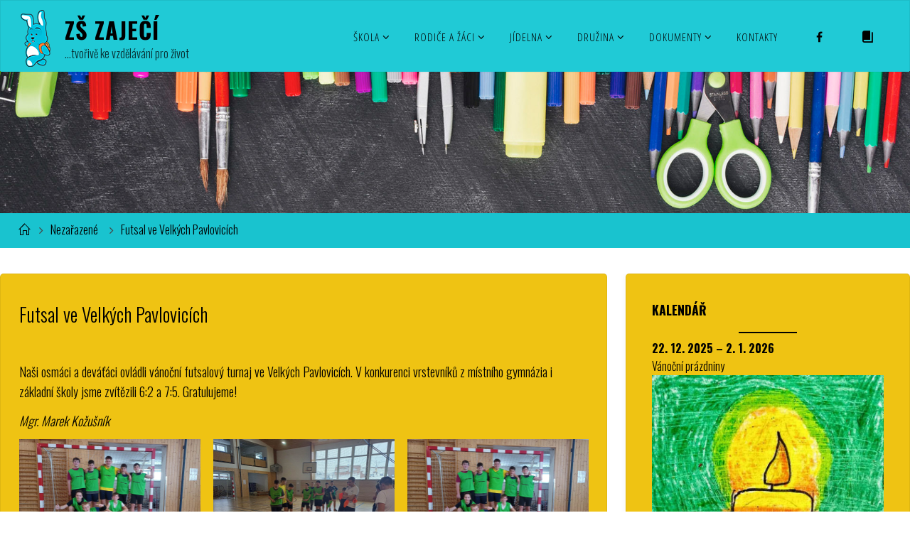

--- FILE ---
content_type: text/html; charset=UTF-8
request_url: https://www.zszajeci.cz/futsal-ve-velkych-pavlovicich/
body_size: 14618
content:
<!DOCTYPE html>
<html lang="cs">
<head>
<meta name="viewport" content="width=device-width, user-scalable=yes, initial-scale=1.0">
<meta http-equiv="X-UA-Compatible" content="IE=edge" /><meta charset="UTF-8">
<link rel="profile" href="http://gmpg.org/xfn/11">
<title>Futsal ve Velkých Pavlovicích &#8211; ZŠ Zaječí</title>
<meta name='robots' content='max-image-preview:large' />
	<style>img:is([sizes="auto" i], [sizes^="auto," i]) { contain-intrinsic-size: 3000px 1500px }</style>
	<link rel='dns-prefetch' href='//fonts.googleapis.com' />
<link rel='stylesheet' id='dashicons-css' href='https://www.zszajeci.cz/wp-includes/css/dashicons.min.css?ver=6.8.3' media='all' />
<link rel='stylesheet' id='menu-icons-extra-css' href='https://www.zszajeci.cz/wp-content/plugins/menu-icons/css/extra.min.css?ver=0.13.18' media='all' />
<link rel='stylesheet' id='wp-block-library-css' href='https://www.zszajeci.cz/wp-includes/css/dist/block-library/style.min.css?ver=6.8.3' media='all' />
<style id='classic-theme-styles-inline-css'>
/*! This file is auto-generated */
.wp-block-button__link{color:#fff;background-color:#32373c;border-radius:9999px;box-shadow:none;text-decoration:none;padding:calc(.667em + 2px) calc(1.333em + 2px);font-size:1.125em}.wp-block-file__button{background:#32373c;color:#fff;text-decoration:none}
</style>
<style id='global-styles-inline-css'>
:root{--wp--preset--aspect-ratio--square: 1;--wp--preset--aspect-ratio--4-3: 4/3;--wp--preset--aspect-ratio--3-4: 3/4;--wp--preset--aspect-ratio--3-2: 3/2;--wp--preset--aspect-ratio--2-3: 2/3;--wp--preset--aspect-ratio--16-9: 16/9;--wp--preset--aspect-ratio--9-16: 9/16;--wp--preset--color--black: #000000;--wp--preset--color--cyan-bluish-gray: #abb8c3;--wp--preset--color--white: #ffffff;--wp--preset--color--pale-pink: #f78da7;--wp--preset--color--vivid-red: #cf2e2e;--wp--preset--color--luminous-vivid-orange: #ff6900;--wp--preset--color--luminous-vivid-amber: #fcb900;--wp--preset--color--light-green-cyan: #7bdcb5;--wp--preset--color--vivid-green-cyan: #00d084;--wp--preset--color--pale-cyan-blue: #8ed1fc;--wp--preset--color--vivid-cyan-blue: #0693e3;--wp--preset--color--vivid-purple: #9b51e0;--wp--preset--color--accent-1: #000000;--wp--preset--color--accent-2: #000000;--wp--preset--color--headings: #000000;--wp--preset--color--sitetext: #000000;--wp--preset--color--sitebg: #efc313;--wp--preset--gradient--vivid-cyan-blue-to-vivid-purple: linear-gradient(135deg,rgba(6,147,227,1) 0%,rgb(155,81,224) 100%);--wp--preset--gradient--light-green-cyan-to-vivid-green-cyan: linear-gradient(135deg,rgb(122,220,180) 0%,rgb(0,208,130) 100%);--wp--preset--gradient--luminous-vivid-amber-to-luminous-vivid-orange: linear-gradient(135deg,rgba(252,185,0,1) 0%,rgba(255,105,0,1) 100%);--wp--preset--gradient--luminous-vivid-orange-to-vivid-red: linear-gradient(135deg,rgba(255,105,0,1) 0%,rgb(207,46,46) 100%);--wp--preset--gradient--very-light-gray-to-cyan-bluish-gray: linear-gradient(135deg,rgb(238,238,238) 0%,rgb(169,184,195) 100%);--wp--preset--gradient--cool-to-warm-spectrum: linear-gradient(135deg,rgb(74,234,220) 0%,rgb(151,120,209) 20%,rgb(207,42,186) 40%,rgb(238,44,130) 60%,rgb(251,105,98) 80%,rgb(254,248,76) 100%);--wp--preset--gradient--blush-light-purple: linear-gradient(135deg,rgb(255,206,236) 0%,rgb(152,150,240) 100%);--wp--preset--gradient--blush-bordeaux: linear-gradient(135deg,rgb(254,205,165) 0%,rgb(254,45,45) 50%,rgb(107,0,62) 100%);--wp--preset--gradient--luminous-dusk: linear-gradient(135deg,rgb(255,203,112) 0%,rgb(199,81,192) 50%,rgb(65,88,208) 100%);--wp--preset--gradient--pale-ocean: linear-gradient(135deg,rgb(255,245,203) 0%,rgb(182,227,212) 50%,rgb(51,167,181) 100%);--wp--preset--gradient--electric-grass: linear-gradient(135deg,rgb(202,248,128) 0%,rgb(113,206,126) 100%);--wp--preset--gradient--midnight: linear-gradient(135deg,rgb(2,3,129) 0%,rgb(40,116,252) 100%);--wp--preset--font-size--small: 11px;--wp--preset--font-size--medium: 20px;--wp--preset--font-size--large: 28px;--wp--preset--font-size--x-large: 42px;--wp--preset--font-size--normal: 18px;--wp--preset--font-size--larger: 46px;--wp--preset--spacing--20: 0.44rem;--wp--preset--spacing--30: 0.67rem;--wp--preset--spacing--40: 1rem;--wp--preset--spacing--50: 1.5rem;--wp--preset--spacing--60: 2.25rem;--wp--preset--spacing--70: 3.38rem;--wp--preset--spacing--80: 5.06rem;--wp--preset--shadow--natural: 6px 6px 9px rgba(0, 0, 0, 0.2);--wp--preset--shadow--deep: 12px 12px 50px rgba(0, 0, 0, 0.4);--wp--preset--shadow--sharp: 6px 6px 0px rgba(0, 0, 0, 0.2);--wp--preset--shadow--outlined: 6px 6px 0px -3px rgba(255, 255, 255, 1), 6px 6px rgba(0, 0, 0, 1);--wp--preset--shadow--crisp: 6px 6px 0px rgba(0, 0, 0, 1);}:where(.is-layout-flex){gap: 0.5em;}:where(.is-layout-grid){gap: 0.5em;}body .is-layout-flex{display: flex;}.is-layout-flex{flex-wrap: wrap;align-items: center;}.is-layout-flex > :is(*, div){margin: 0;}body .is-layout-grid{display: grid;}.is-layout-grid > :is(*, div){margin: 0;}:where(.wp-block-columns.is-layout-flex){gap: 2em;}:where(.wp-block-columns.is-layout-grid){gap: 2em;}:where(.wp-block-post-template.is-layout-flex){gap: 1.25em;}:where(.wp-block-post-template.is-layout-grid){gap: 1.25em;}.has-black-color{color: var(--wp--preset--color--black) !important;}.has-cyan-bluish-gray-color{color: var(--wp--preset--color--cyan-bluish-gray) !important;}.has-white-color{color: var(--wp--preset--color--white) !important;}.has-pale-pink-color{color: var(--wp--preset--color--pale-pink) !important;}.has-vivid-red-color{color: var(--wp--preset--color--vivid-red) !important;}.has-luminous-vivid-orange-color{color: var(--wp--preset--color--luminous-vivid-orange) !important;}.has-luminous-vivid-amber-color{color: var(--wp--preset--color--luminous-vivid-amber) !important;}.has-light-green-cyan-color{color: var(--wp--preset--color--light-green-cyan) !important;}.has-vivid-green-cyan-color{color: var(--wp--preset--color--vivid-green-cyan) !important;}.has-pale-cyan-blue-color{color: var(--wp--preset--color--pale-cyan-blue) !important;}.has-vivid-cyan-blue-color{color: var(--wp--preset--color--vivid-cyan-blue) !important;}.has-vivid-purple-color{color: var(--wp--preset--color--vivid-purple) !important;}.has-black-background-color{background-color: var(--wp--preset--color--black) !important;}.has-cyan-bluish-gray-background-color{background-color: var(--wp--preset--color--cyan-bluish-gray) !important;}.has-white-background-color{background-color: var(--wp--preset--color--white) !important;}.has-pale-pink-background-color{background-color: var(--wp--preset--color--pale-pink) !important;}.has-vivid-red-background-color{background-color: var(--wp--preset--color--vivid-red) !important;}.has-luminous-vivid-orange-background-color{background-color: var(--wp--preset--color--luminous-vivid-orange) !important;}.has-luminous-vivid-amber-background-color{background-color: var(--wp--preset--color--luminous-vivid-amber) !important;}.has-light-green-cyan-background-color{background-color: var(--wp--preset--color--light-green-cyan) !important;}.has-vivid-green-cyan-background-color{background-color: var(--wp--preset--color--vivid-green-cyan) !important;}.has-pale-cyan-blue-background-color{background-color: var(--wp--preset--color--pale-cyan-blue) !important;}.has-vivid-cyan-blue-background-color{background-color: var(--wp--preset--color--vivid-cyan-blue) !important;}.has-vivid-purple-background-color{background-color: var(--wp--preset--color--vivid-purple) !important;}.has-black-border-color{border-color: var(--wp--preset--color--black) !important;}.has-cyan-bluish-gray-border-color{border-color: var(--wp--preset--color--cyan-bluish-gray) !important;}.has-white-border-color{border-color: var(--wp--preset--color--white) !important;}.has-pale-pink-border-color{border-color: var(--wp--preset--color--pale-pink) !important;}.has-vivid-red-border-color{border-color: var(--wp--preset--color--vivid-red) !important;}.has-luminous-vivid-orange-border-color{border-color: var(--wp--preset--color--luminous-vivid-orange) !important;}.has-luminous-vivid-amber-border-color{border-color: var(--wp--preset--color--luminous-vivid-amber) !important;}.has-light-green-cyan-border-color{border-color: var(--wp--preset--color--light-green-cyan) !important;}.has-vivid-green-cyan-border-color{border-color: var(--wp--preset--color--vivid-green-cyan) !important;}.has-pale-cyan-blue-border-color{border-color: var(--wp--preset--color--pale-cyan-blue) !important;}.has-vivid-cyan-blue-border-color{border-color: var(--wp--preset--color--vivid-cyan-blue) !important;}.has-vivid-purple-border-color{border-color: var(--wp--preset--color--vivid-purple) !important;}.has-vivid-cyan-blue-to-vivid-purple-gradient-background{background: var(--wp--preset--gradient--vivid-cyan-blue-to-vivid-purple) !important;}.has-light-green-cyan-to-vivid-green-cyan-gradient-background{background: var(--wp--preset--gradient--light-green-cyan-to-vivid-green-cyan) !important;}.has-luminous-vivid-amber-to-luminous-vivid-orange-gradient-background{background: var(--wp--preset--gradient--luminous-vivid-amber-to-luminous-vivid-orange) !important;}.has-luminous-vivid-orange-to-vivid-red-gradient-background{background: var(--wp--preset--gradient--luminous-vivid-orange-to-vivid-red) !important;}.has-very-light-gray-to-cyan-bluish-gray-gradient-background{background: var(--wp--preset--gradient--very-light-gray-to-cyan-bluish-gray) !important;}.has-cool-to-warm-spectrum-gradient-background{background: var(--wp--preset--gradient--cool-to-warm-spectrum) !important;}.has-blush-light-purple-gradient-background{background: var(--wp--preset--gradient--blush-light-purple) !important;}.has-blush-bordeaux-gradient-background{background: var(--wp--preset--gradient--blush-bordeaux) !important;}.has-luminous-dusk-gradient-background{background: var(--wp--preset--gradient--luminous-dusk) !important;}.has-pale-ocean-gradient-background{background: var(--wp--preset--gradient--pale-ocean) !important;}.has-electric-grass-gradient-background{background: var(--wp--preset--gradient--electric-grass) !important;}.has-midnight-gradient-background{background: var(--wp--preset--gradient--midnight) !important;}.has-small-font-size{font-size: var(--wp--preset--font-size--small) !important;}.has-medium-font-size{font-size: var(--wp--preset--font-size--medium) !important;}.has-large-font-size{font-size: var(--wp--preset--font-size--large) !important;}.has-x-large-font-size{font-size: var(--wp--preset--font-size--x-large) !important;}
:where(.wp-block-post-template.is-layout-flex){gap: 1.25em;}:where(.wp-block-post-template.is-layout-grid){gap: 1.25em;}
:where(.wp-block-columns.is-layout-flex){gap: 2em;}:where(.wp-block-columns.is-layout-grid){gap: 2em;}
:root :where(.wp-block-pullquote){font-size: 1.5em;line-height: 1.6;}
</style>
<link rel='stylesheet' id='fluida-themefonts-css' href='https://www.zszajeci.cz/wp-content/themes/fluida/resources/fonts/fontfaces.css?ver=1.8.8.1' media='all' />
<link rel='stylesheet' id='fluida-googlefonts-css' href='//fonts.googleapis.com/css?family=Oswald%3A%7COpen+Sans+Condensed%3A300%7COswald%3A100%2C200%2C300%2C400%2C500%2C600%2C700%2C800%2C900%7COswald%3A700%7COswald%3A800%7COswald%3A300%7COswald%3A500&#038;ver=1.8.8.1' media='all' />
<link rel='stylesheet' id='fluida-main-css' href='https://www.zszajeci.cz/wp-content/themes/fluida/style.css?ver=1.8.8.1' media='all' />
<style id='fluida-main-inline-css'>
 #site-header-main-inside, #container, #colophon-inside, #footer-inside, #breadcrumbs-container-inside, #wp-custom-header { margin: 0 auto; max-width: 1600px; } #site-header-main { left: 0; right: 0; } #primary { width: 200px; } #secondary { width: 400px; } #container.one-column { } #container.two-columns-right #secondary { float: right; } #container.two-columns-right .main, .two-columns-right #breadcrumbs { width: calc( 98% - 400px ); float: left; } #container.two-columns-left #primary { float: left; } #container.two-columns-left .main, .two-columns-left #breadcrumbs { width: calc( 98% - 200px ); float: right; } #container.three-columns-right #primary, #container.three-columns-left #primary, #container.three-columns-sided #primary { float: left; } #container.three-columns-right #secondary, #container.three-columns-left #secondary, #container.three-columns-sided #secondary { float: left; } #container.three-columns-right #primary, #container.three-columns-left #secondary { margin-left: 2%; margin-right: 2%; } #container.three-columns-right .main, .three-columns-right #breadcrumbs { width: calc( 96% - 600px ); float: left; } #container.three-columns-left .main, .three-columns-left #breadcrumbs { width: calc( 96% - 600px ); float: right; } #container.three-columns-sided #secondary { float: right; } #container.three-columns-sided .main, .three-columns-sided #breadcrumbs { width: calc( 96% - 600px ); float: right; margin: 0 calc( 2% + 400px ) 0 -1920px; } html { font-family: Oswald; font-size: 18px; font-weight: 300; line-height: 1.6; } #site-title { font-family: Oswald; font-size: 180%; font-weight: 700; } #access ul li a { font-family: Open Sans Condensed; font-size: 85%; font-weight: 300; } #access i.search-icon { ; } .widget-title { font-family: Oswald; font-size: 110%; font-weight: 800; } .widget-container { font-family: Oswald; font-size: 90%; font-weight: 300; } .entry-title, #reply-title, .woocommerce .main .page-title, .woocommerce .main .entry-title { font-family: Oswald; font-size: 150%; font-weight: 300; } .content-masonry .entry-title { font-size: 112.5%; } h1 { font-size: 2.33em; } h2 { font-size: 2.06em; } h3 { font-size: 1.79em; } h4 { font-size: 1.52em; } h5 { font-size: 1.25em; } h6 { font-size: 0.98em; } h1, h2, h3, h4, h5, h6 { font-family: Oswald; font-weight: 500; } .lp-staticslider .staticslider-caption-title, .seriousslider.seriousslider-theme .seriousslider-caption-title { font-family: Oswald; } body { color: #000000; background-color: #ffffff; } #site-header-main, #site-header-main-inside, #access ul li a, #access ul ul, #access::after { background-color: #20cad6; } #access .menu-main-search .searchform { border-color: #000000; background-color: #000000; } .menu-search-animated .searchform input[type="search"], .menu-search-animated .searchform input[type="search"]:focus { color: #20cad6; } #header a { color: #000000; } #access > div > ul > li, #access > div > ul > li > a { color: #000000; } #access ul.sub-menu li a, #access ul.children li a { color: #383838; } #access ul.sub-menu li:hover > a, #access ul.children li:hover > a { background-color: rgba(56,56,56,0.1); } #access > div > ul > li:hover > a { color: #20cad6; } #access ul > li.current_page_item > a, #access ul > li.current-menu-item > a, #access ul > li.current_page_ancestor > a, #access ul > li.current-menu-ancestor > a, #access .sub-menu, #access .children { border-top-color: #000000; } #access ul ul ul { border-left-color: rgba(56,56,56,0.5); } #access > div > ul > li:hover > a { background-color: #000000; } #access ul.children > li.current_page_item > a, #access ul.sub-menu > li.current-menu-item > a, #access ul.children > li.current_page_ancestor > a, #access ul.sub-menu > li.current-menu-ancestor > a { border-color: #383838; } .searchform .searchsubmit, .searchform:hover input[type="search"], .searchform input[type="search"]:focus { color: #efc313; background-color: transparent; } .searchform::after, .searchform input[type="search"]:focus, .searchform .searchsubmit:hover { background-color: #000000; } article.hentry, #primary, .searchform, .main > div:not(#content-masonry), .main > header, .main > nav#nav-below, .pagination span, .pagination a, #nav-old-below .nav-previous, #nav-old-below .nav-next { background-color: #efc313; } #breadcrumbs-container { background-color: #19c3cf;} #secondary { background-color: #efc313; } #colophon, #footer { background-color: #2ba310; color: #000000; } span.entry-format { color: #000000; } .format-aside { border-top-color: #ffffff; } article.hentry .post-thumbnail-container { background-color: rgba(0,0,0,0.15); } .entry-content blockquote::before, .entry-content blockquote::after { color: rgba(0,0,0,0.1); } .entry-content h1, .entry-content h2, .entry-content h3, .entry-content h4, .lp-text-content h1, .lp-text-content h2, .lp-text-content h3, .lp-text-content h4 { color: #000000; } a { color: #000000; } a:hover, .entry-meta span a:hover, .comments-link a:hover { color: #000000; } #footer a, .page-title strong { color: #000000; } #footer a:hover, #site-title a:hover span { color: #000000; } #access > div > ul > li.menu-search-animated:hover i { color: #20cad6; } .continue-reading-link { color: #efc313; background-color: #000000} .continue-reading-link:before { background-color: #000000} .continue-reading-link:hover { color: #efc313; } header.pad-container { border-top-color: #000000; } article.sticky:after { background-color: rgba(0,0,0,1); } .socials a:before { color: #000000; } .socials a:hover:before { color: #000000; } .fluida-normalizedtags #content .tagcloud a { color: #efc313; background-color: #000000; } .fluida-normalizedtags #content .tagcloud a:hover { background-color: #000000; } #toTop .icon-back2top:before { color: #000000; } #toTop:hover .icon-back2top:before { color: #000000; } .entry-meta .icon-metas:before { color: #000000; } .page-link a:hover { border-top-color: #000000; } #site-title span a span:nth-child(0) { background-color: #000000; color: #20cad6; width: 1.4em; margin-right: .1em; text-align: center; line-height: 1.4; font-weight: 300; } #site-title span a:hover span:nth-child(0) { background-color: #000000; } .fluida-caption-one .main .wp-caption .wp-caption-text { border-bottom-color: #deb202; } .fluida-caption-two .main .wp-caption .wp-caption-text { background-color: #e5b909; } .fluida-image-one .entry-content img[class*="align"], .fluida-image-one .entry-summary img[class*="align"], .fluida-image-two .entry-content img[class*='align'], .fluida-image-two .entry-summary img[class*='align'] { border-color: #deb202; } .fluida-image-five .entry-content img[class*='align'], .fluida-image-five .entry-summary img[class*='align'] { border-color: #000000; } /* diffs */ span.edit-link a.post-edit-link, span.edit-link a.post-edit-link:hover, span.edit-link .icon-edit:before { color: #454545; } .searchform { border-color: #dbaf00; } .entry-meta span, .entry-utility span, .entry-meta time, .comment-meta a, #breadcrumbs-nav .icon-angle-right::before, .footermenu ul li span.sep { color: #454545; } #footer { border-top-color: #178f00; } #colophon .widget-container:after { background-color: #178f00; } #commentform { max-width:650px;} code, .reply a:after, #nav-below .nav-previous a:before, #nav-below .nav-next a:before, .reply a:after { background-color: #deb202; } pre, .entry-meta .author, nav.sidebarmenu, .page-link > span, article .author-info, .comment-author, .commentlist .comment-body, .commentlist .pingback, nav.sidebarmenu li a { border-color: #deb202; } select, input[type], textarea { color: #000000; } button, input[type="button"], input[type="submit"], input[type="reset"] { background-color: #000000; color: #efc313; } button:hover, input[type="button"]:hover, input[type="submit"]:hover, input[type="reset"]:hover { background-color: #000000; } select, input[type], textarea { border-color: #d9ad00; } input[type]:hover, textarea:hover, select:hover, input[type]:focus, textarea:focus, select:focus { border-color: #bd9100; } hr { background-color: #d9ad00; } #toTop { background-color: rgba(234,190,14,0.8) } /* gutenberg */ .wp-block-image.alignwide { margin-left: -4%; margin-right: -4%; } .wp-block-image.alignwide img { width: 109%; max-width: 109%; } .has-accent-1-color, .has-accent-1-color:hover { color: #000000; } .has-accent-2-color, .has-accent-2-color:hover { color: #000000; } .has-headings-color, .has-headings-color:hover { color: #000000; } .has-sitetext-color, .has-sitetext-color:hover { color: #000000; } .has-sitebg-color, .has-sitebg-color:hover { color: #efc313; } .has-accent-1-background-color { background-color: #000000; } .has-accent-2-background-color { background-color: #000000; } .has-headings-background-color { background-color: #000000; } .has-sitetext-background-color { background-color: #000000; } .has-sitebg-background-color { background-color: #efc313; } .has-small-font-size { font-size: 11px; } .has-regular-font-size { font-size: 18px; } .has-large-font-size { font-size: 28px; } .has-larger-font-size { font-size: 46px; } .has-huge-font-size { font-size: 46px; } /* woocommerce */ .woocommerce-page #respond input#submit.alt, .woocommerce a.button.alt, .woocommerce-page button.button.alt, .woocommerce input.button.alt, .woocommerce #respond input#submit, .woocommerce a.button, .woocommerce button.button, .woocommerce input.button { background-color: #000000; color: #efc313; line-height: 1.6; } .woocommerce #respond input#submit:hover, .woocommerce a.button:hover, .woocommerce button.button:hover, .woocommerce input.button:hover { background-color: #000000; color: #efc313;} .woocommerce-page #respond input#submit.alt, .woocommerce a.button.alt, .woocommerce-page button.button.alt, .woocommerce input.button.alt { background-color: #000000; color: #efc313; line-height: 1.6; } .woocommerce-page #respond input#submit.alt:hover, .woocommerce a.button.alt:hover, .woocommerce-page button.button.alt:hover, .woocommerce input.button.alt:hover { background-color: #000000; color: #efc313;} .woocommerce div.product .woocommerce-tabs ul.tabs li.active { border-bottom-color: #efc313; } .woocommerce #respond input#submit.alt.disabled, .woocommerce #respond input#submit.alt.disabled:hover, .woocommerce #respond input#submit.alt:disabled, .woocommerce #respond input#submit.alt:disabled:hover, .woocommerce #respond input#submit.alt[disabled]:disabled, .woocommerce #respond input#submit.alt[disabled]:disabled:hover, .woocommerce a.button.alt.disabled, .woocommerce a.button.alt.disabled:hover, .woocommerce a.button.alt:disabled, .woocommerce a.button.alt:disabled:hover, .woocommerce a.button.alt[disabled]:disabled, .woocommerce a.button.alt[disabled]:disabled:hover, .woocommerce button.button.alt.disabled, .woocommerce button.button.alt.disabled:hover, .woocommerce button.button.alt:disabled, .woocommerce button.button.alt:disabled:hover, .woocommerce button.button.alt[disabled]:disabled, .woocommerce button.button.alt[disabled]:disabled:hover, .woocommerce input.button.alt.disabled, .woocommerce input.button.alt.disabled:hover, .woocommerce input.button.alt:disabled, .woocommerce input.button.alt:disabled:hover, .woocommerce input.button.alt[disabled]:disabled, .woocommerce input.button.alt[disabled]:disabled:hover { background-color: #000000; } .woocommerce ul.products li.product .price, .woocommerce div.product p.price, .woocommerce div.product span.price { color: #000000 } #add_payment_method #payment, .woocommerce-cart #payment, .woocommerce-checkout #payment { background: #e5b909; } /* mobile menu */ nav#mobile-menu { background-color: #20cad6; color: #000000;} #mobile-menu .menu-main-search input[type="search"] { color: #000000; } .main .entry-content, .main .entry-summary { text-align: left; } .main p, .main ul, .main ol, .main dd, .main pre, .main hr { margin-bottom: 0.7em; } .main .entry-content p { text-indent: 0em; } .main a.post-featured-image { background-position: center center; } #content { margin-top: 20px; } #content { padding-left: 0px; padding-right: 0px; } #header-widget-area { width: 25%; left: 10px; } .fluida-stripped-table .main thead th, .fluida-bordered-table .main thead th, .fluida-stripped-table .main td, .fluida-stripped-table .main th, .fluida-bordered-table .main th, .fluida-bordered-table .main td { border-color: #d9ad00; } .fluida-clean-table .main th, .fluida-stripped-table .main tr:nth-child(even) td, .fluida-stripped-table .main tr:nth-child(even) th { background-color: #e6ba0a; } .fluida-cropped-featured .main .post-thumbnail-container { height: 250px; } .fluida-responsive-featured .main .post-thumbnail-container { max-height: 250px; height: auto; } article.hentry .article-inner, #breadcrumbs-nav, body.woocommerce.woocommerce-page #breadcrumbs-nav, #content-masonry article.hentry .article-inner, .pad-container { padding-left: 3%; padding-right: 3%; } .fluida-magazine-two.archive #breadcrumbs-nav, .fluida-magazine-two.archive .pad-container, .fluida-magazine-two.search #breadcrumbs-nav, .fluida-magazine-two.search .pad-container, .fluida-magazine-two.page-template-template-page-with-intro #breadcrumbs-nav, .fluida-magazine-two.page-template-template-page-with-intro .pad-container { padding-left: 1.5%; padding-right: 1.5%; } .fluida-magazine-three.archive #breadcrumbs-nav, .fluida-magazine-three.archive .pad-container, .fluida-magazine-three.search #breadcrumbs-nav, .fluida-magazine-three.search .pad-container, .fluida-magazine-three.page-template-template-page-with-intro #breadcrumbs-nav, .fluida-magazine-three.page-template-template-page-with-intro .pad-container { padding-left: 1%; padding-right: 1%; } #site-header-main { height:100px; } #sheader, .identity, #nav-toggle { height:100px; line-height:100px; } #access div > ul > li > a { line-height:98px; } #access .menu-main-search > a, #branding { height:100px; } .fluida-responsive-headerimage #masthead #header-image-main-inside { max-height: 200px; } .fluida-cropped-headerimage #masthead div.header-image { height: 200px; } #site-description { display: block; } #masthead #site-header-main { position: fixed; top: 0; box-shadow: 0 0 3px rgba(0,0,0,0.2); } #header-image-main { margin-top: 100px; } .fluida-landing-page .lp-blocks-inside, .fluida-landing-page .lp-boxes-inside, .fluida-landing-page .lp-text-inside, .fluida-landing-page .lp-posts-inside, .fluida-landing-page .lp-section-header { max-width: 1400px; } .seriousslider-theme .seriousslider-caption-buttons a:nth-child(2n+1), a.staticslider-button:nth-child(2n+1) { color: #000000; border-color: #efc313; background-color: #efc313; } .seriousslider-theme .seriousslider-caption-buttons a:nth-child(2n+1):hover, a.staticslider-button:nth-child(2n+1):hover { color: #efc313; } .seriousslider-theme .seriousslider-caption-buttons a:nth-child(2n), a.staticslider-button:nth-child(2n) { border-color: #efc313; color: #efc313; } .seriousslider-theme .seriousslider-caption-buttons a:nth-child(2n):hover, .staticslider-button:nth-child(2n):hover { color: #000000; background-color: #efc313; } .lp-blocks { ; } .lp-block > i::before { color: #000000; } .lp-block:hover i::before { color: #000000; } .lp-block i:after { background-color: #000000; } .lp-block:hover i:after { background-color: #000000; } .lp-block-text, .lp-boxes-static .lp-box-text, .lp-section-desc { color: #3c3c3c; } .lp-text { background-color: #ffffff; } .lp-boxes-1 .lp-box .lp-box-image { height: 250px; } .lp-boxes-1.lp-boxes-animated .lp-box:hover .lp-box-text { max-height: 150px; } .lp-boxes-2 .lp-box .lp-box-image { height: 400px; } .lp-boxes-2.lp-boxes-animated .lp-box:hover .lp-box-text { max-height: 300px; } .lp-box-readmore { color: #000000; } .lp-boxes { ; } .lp-boxes .lp-box-overlay { background-color: rgba(0,0,0, 0.9); } .lpbox-rnd1 { background-color: #b88c00; } .lpbox-rnd2 { background-color: #b38700; } .lpbox-rnd3 { background-color: #ae8200; } .lpbox-rnd4 { background-color: #a97d00; } .lpbox-rnd5 { background-color: #a47800; } .lpbox-rnd6 { background-color: #9f7300; } .lpbox-rnd7 { background-color: #9a6e00; } .lpbox-rnd8 { background-color: #956900; } 
</style>
<link rel='stylesheet' id='slb_core-css' href='https://www.zszajeci.cz/wp-content/plugins/simple-lightbox/client/css/app.css?ver=2.9.4' media='all' />
<!--[if lt IE 9]>
<script src="https://www.zszajeci.cz/wp-content/themes/fluida/resources/js/html5shiv.min.js?ver=1.8.8.1" id="fluida-html5shiv-js"></script>
<![endif]-->
<link rel="https://api.w.org/" href="https://www.zszajeci.cz/wp-json/" /><link rel="alternate" title="JSON" type="application/json" href="https://www.zszajeci.cz/wp-json/wp/v2/posts/5552" /><meta name="generator" content="WordPress 6.8.3" />
<link rel="canonical" href="https://www.zszajeci.cz/futsal-ve-velkych-pavlovicich/" />
<link rel='shortlink' href='https://www.zszajeci.cz/?p=5552' />
<link rel="alternate" title="oEmbed (JSON)" type="application/json+oembed" href="https://www.zszajeci.cz/wp-json/oembed/1.0/embed?url=https%3A%2F%2Fwww.zszajeci.cz%2Ffutsal-ve-velkych-pavlovicich%2F" />
<link rel="alternate" title="oEmbed (XML)" type="text/xml+oembed" href="https://www.zszajeci.cz/wp-json/oembed/1.0/embed?url=https%3A%2F%2Fwww.zszajeci.cz%2Ffutsal-ve-velkych-pavlovicich%2F&#038;format=xml" />
<link rel="icon" href="https://www.zszajeci.cz/wp-content/uploads/2019/08/cropped-android-chrome-512x512-150x150.png" sizes="32x32" />
<link rel="icon" href="https://www.zszajeci.cz/wp-content/uploads/2019/08/cropped-android-chrome-512x512-250x250.png" sizes="192x192" />
<link rel="apple-touch-icon" href="https://www.zszajeci.cz/wp-content/uploads/2019/08/cropped-android-chrome-512x512-250x250.png" />
<meta name="msapplication-TileImage" content="https://www.zszajeci.cz/wp-content/uploads/2019/08/cropped-android-chrome-512x512-300x300.png" />
		<style id="wp-custom-css">
			p a{text-decoration:underline !important;}
p a:hover{text-decoration:none !important;
color:gray!important;}

#wp-calendar #today {font-weight: bold;}
.wp-block-video video {
    max-height: 600px;
}		</style>
		</head>

<body class="wp-singular post-template-default single single-post postid-5552 single-format-standard wp-custom-logo wp-embed-responsive wp-theme-fluida fluida-image-two fluida-caption-two fluida-totop-fixed fluida-bordered-table fluida-fixed-menu fluida-cropped-headerimage fluida-responsive-featured fluida-magazine-two fluida-magazine-layout fluida-comhide-in-posts fluida-comhide-in-pages fluida-comment-placeholder fluida-hide-page-title fluida-elementborder fluida-elementshadow fluida-elementradius fluida-normalizedtags fluida-article-animation-slide fluida-menu-animation" itemscope itemtype="http://schema.org/WebPage">
			<a class="skip-link screen-reader-text" href="#main" title="Skip to content"> Skip to content </a>
			<div id="site-wrapper">

	<header id="masthead" class="cryout"  itemscope itemtype="http://schema.org/WPHeader">

		<div id="site-header-main">
			<div id="site-header-main-inside">

								<nav id="mobile-menu">
					<div><ul id="mobile-nav" class=""><li id="menu-item-189" class="menu-item menu-item-type-post_type menu-item-object-page menu-item-has-children menu-item-189"><a href="https://www.zszajeci.cz/nase-skola/"><span>Škola</span></a>
<ul class="sub-menu">
	<li id="menu-item-194" class="menu-item menu-item-type-post_type menu-item-object-page menu-item-194"><a href="https://www.zszajeci.cz/nase-skola/"><span>Naše škola</span></a></li>
	<li id="menu-item-193" class="menu-item menu-item-type-post_type menu-item-object-page menu-item-193"><a href="https://www.zszajeci.cz/zamestnanci/"><span>Zaměstnanci</span></a></li>
	<li id="menu-item-195" class="menu-item menu-item-type-post_type menu-item-object-page menu-item-195"><a href="https://www.zszajeci.cz/kontakty/"><span>Kontakty</span></a></li>
	<li id="menu-item-192" class="menu-item menu-item-type-post_type menu-item-object-page menu-item-has-children menu-item-192"><a href="https://www.zszajeci.cz/skolni-poradenske-pracoviste/"><span>Školní poradenské pracoviště</span></a>
	<ul class="sub-menu">
		<li id="menu-item-1925" class="menu-item menu-item-type-post_type menu-item-object-page menu-item-1925"><a href="https://www.zszajeci.cz/prijimaci-rizeni/"><span>Přijímací řízení</span></a></li>
	</ul>
</li>
	<li id="menu-item-191" class="menu-item menu-item-type-post_type menu-item-object-page menu-item-191"><a href="https://www.zszajeci.cz/skolska-rada/"><span>Školská rada</span></a></li>
	<li id="menu-item-3150" class="menu-item menu-item-type-post_type menu-item-object-page menu-item-3150"><a href="https://www.zszajeci.cz/skolni-casopis/"><span>Školní časopis</span></a></li>
	<li id="menu-item-190" class="menu-item menu-item-type-post_type menu-item-object-page menu-item-190"><a href="https://www.zszajeci.cz/projekty/"><span>Projekty</span></a></li>
	<li id="menu-item-14184" class="menu-item menu-item-type-post_type menu-item-object-page menu-item-has-children menu-item-14184"><a href="https://www.zszajeci.cz/volna-pracovni-mista/"><span>Inzeráty</span></a>
	<ul class="sub-menu">
		<li id="menu-item-14183" class="menu-item menu-item-type-post_type menu-item-object-page menu-item-14183"><a href="https://www.zszajeci.cz/volna-pracovni-mista/"><span>Volná pracovní místa</span></a></li>
	</ul>
</li>
</ul>
</li>
<li id="menu-item-211" class="menu-item menu-item-type-post_type menu-item-object-page menu-item-has-children menu-item-211"><a href="https://www.zszajeci.cz/organizace-skolniho-roku/"><span>Rodiče a žáci</span></a>
<ul class="sub-menu">
	<li id="menu-item-212" class="menu-item menu-item-type-post_type menu-item-object-page menu-item-212"><a href="https://www.zszajeci.cz/organizace-skolniho-roku/"><span>Organizace školního roku</span></a></li>
	<li id="menu-item-213" class="menu-item menu-item-type-custom menu-item-object-custom menu-item-213"><a target="_blank" href="https://zszajeci.edupage.org"><span>El. žákovská knížka</span></a></li>
	<li id="menu-item-210" class="menu-item menu-item-type-post_type menu-item-object-page menu-item-210"><a href="https://www.zszajeci.cz/vyucovani/"><span>Vyučování</span></a></li>
	<li id="menu-item-209" class="menu-item menu-item-type-post_type menu-item-object-page menu-item-209"><a href="https://www.zszajeci.cz/zajmove-krouzky/"><span>Zájmové kroužky 2025/2026</span></a></li>
	<li id="menu-item-208" class="menu-item menu-item-type-post_type menu-item-object-page menu-item-208"><a href="https://www.zszajeci.cz/zapis-do-1-tridy/"><span>Zápis do 1. třídy</span></a></li>
</ul>
</li>
<li id="menu-item-231" class="menu-item menu-item-type-post_type menu-item-object-page menu-item-has-children menu-item-231"><a href="https://www.zszajeci.cz/jidelna/"><span>Jídelna</span></a>
<ul class="sub-menu">
	<li id="menu-item-232" class="menu-item menu-item-type-custom menu-item-object-custom menu-item-232"><a target="_blank" href="https://www.misocz.cz/jidelna/zszajeci/"><span>Jídelníček</span></a></li>
	<li id="menu-item-230" class="menu-item menu-item-type-post_type menu-item-object-page menu-item-230"><a href="https://www.zszajeci.cz/provozni-rad/"><span>Vnitřní řád školní jídelny</span></a></li>
	<li id="menu-item-228" class="menu-item menu-item-type-post_type menu-item-object-page menu-item-228"><a href="https://www.zszajeci.cz/platba-za-obed/"><span>Platba za oběd</span></a></li>
	<li id="menu-item-229" class="menu-item menu-item-type-post_type menu-item-object-page menu-item-229"><a href="https://www.zszajeci.cz/prodej-domacich-kynutych-knedliku/"><span>Prodej domácích kynutých knedlíků</span></a></li>
	<li id="menu-item-242" class="menu-item menu-item-type-post_type menu-item-object-page menu-item-242"><a href="https://www.zszajeci.cz/seznam-alergenu/"><span>Seznam alergenů</span></a></li>
</ul>
</li>
<li id="menu-item-239" class="menu-item menu-item-type-post_type menu-item-object-page menu-item-has-children menu-item-239"><a href="https://www.zszajeci.cz/druzina/"><span>Družina</span></a>
<ul class="sub-menu">
	<li id="menu-item-245" class="menu-item menu-item-type-post_type menu-item-object-page menu-item-245"><a href="https://www.zszajeci.cz/dokumenty-sd/"><span>Dokumenty</span></a></li>
</ul>
</li>
<li id="menu-item-249" class="menu-item menu-item-type-post_type menu-item-object-page menu-item-has-children menu-item-249"><a href="https://www.zszajeci.cz/dokumenty/"><span>Dokumenty</span></a>
<ul class="sub-menu">
	<li id="menu-item-255" class="menu-item menu-item-type-post_type menu-item-object-page menu-item-255"><a href="https://www.zszajeci.cz/svp/"><span>ŠVP</span></a></li>
	<li id="menu-item-261" class="menu-item menu-item-type-post_type menu-item-object-page menu-item-261"><a href="https://www.zszajeci.cz/gdpr/"><span>GDPR</span></a></li>
	<li id="menu-item-268" class="menu-item menu-item-type-post_type menu-item-object-page menu-item-268"><a href="https://www.zszajeci.cz/rozpocet-2019-a-sdv/"><span>Úřední deska</span></a></li>
	<li id="menu-item-262" class="menu-item menu-item-type-post_type menu-item-object-page menu-item-262"><a href="https://www.zszajeci.cz/dokumenty/"><span>Ke stažení</span></a></li>
</ul>
</li>
<li id="menu-item-74" class="menu-item menu-item-type-post_type menu-item-object-page menu-item-74"><a href="https://www.zszajeci.cz/kontakty/"><span>Kontakty</span></a></li>
<li id="menu-item-174" class="menu-item menu-item-type-custom menu-item-object-custom menu-item-174"><a target="_blank" href="http://www.facebook.com/ZSZajeci"><span><i class="_mi dashicons dashicons-facebook-alt" aria-hidden="true"></i><span class="visuallyhidden">Facebook</span></span></a></li>
<li id="menu-item-175" class="menu-item menu-item-type-custom menu-item-object-custom menu-item-175"><a target="_blank" href="https://zszajeci.edupage.org"><span><i class="_mi dashicons dashicons-book" aria-hidden="true"></i><span class="visuallyhidden">El. žákovská knížka</span></span></a></li>
</ul></div>					<button id="nav-cancel"><i class="blicon-cross3"></i></button>
				</nav> <!-- #mobile-menu -->
				
				<div id="branding">
					<div class="identity"><a href="https://www.zszajeci.cz/" id="logo" class="custom-logo-link" title="ZŠ Zaječí" rel="home"><img   src="https://www.zszajeci.cz/wp-content/uploads/2019/08/logo.png" class="custom-logo" alt="ZŠ Zaječí" decoding="async" /></a></div><div id="site-text"><div itemprop="headline" id="site-title"><span> <a href="https://www.zszajeci.cz/" title="...tvořivě ke vzdělávání pro život" rel="home">ZŠ Zaječí</a> </span></div><span id="site-description"  itemprop="description" >...tvořivě ke vzdělávání pro život</span></div>				</div><!-- #branding -->

				
								<a id="nav-toggle" href="#"><span>&nbsp;</span></a>
				<nav id="access" role="navigation"  aria-label="Primary Menu"  itemscope itemtype="http://schema.org/SiteNavigationElement">
						<div><ul id="prime_nav" class=""><li class="menu-item menu-item-type-post_type menu-item-object-page menu-item-has-children menu-item-189"><a href="https://www.zszajeci.cz/nase-skola/"><span>Škola</span></a>
<ul class="sub-menu">
	<li class="menu-item menu-item-type-post_type menu-item-object-page menu-item-194"><a href="https://www.zszajeci.cz/nase-skola/"><span>Naše škola</span></a></li>
	<li class="menu-item menu-item-type-post_type menu-item-object-page menu-item-193"><a href="https://www.zszajeci.cz/zamestnanci/"><span>Zaměstnanci</span></a></li>
	<li class="menu-item menu-item-type-post_type menu-item-object-page menu-item-195"><a href="https://www.zszajeci.cz/kontakty/"><span>Kontakty</span></a></li>
	<li class="menu-item menu-item-type-post_type menu-item-object-page menu-item-has-children menu-item-192"><a href="https://www.zszajeci.cz/skolni-poradenske-pracoviste/"><span>Školní poradenské pracoviště</span></a>
	<ul class="sub-menu">
		<li class="menu-item menu-item-type-post_type menu-item-object-page menu-item-1925"><a href="https://www.zszajeci.cz/prijimaci-rizeni/"><span>Přijímací řízení</span></a></li>
	</ul>
</li>
	<li class="menu-item menu-item-type-post_type menu-item-object-page menu-item-191"><a href="https://www.zszajeci.cz/skolska-rada/"><span>Školská rada</span></a></li>
	<li class="menu-item menu-item-type-post_type menu-item-object-page menu-item-3150"><a href="https://www.zszajeci.cz/skolni-casopis/"><span>Školní časopis</span></a></li>
	<li class="menu-item menu-item-type-post_type menu-item-object-page menu-item-190"><a href="https://www.zszajeci.cz/projekty/"><span>Projekty</span></a></li>
	<li class="menu-item menu-item-type-post_type menu-item-object-page menu-item-has-children menu-item-14184"><a href="https://www.zszajeci.cz/volna-pracovni-mista/"><span>Inzeráty</span></a>
	<ul class="sub-menu">
		<li class="menu-item menu-item-type-post_type menu-item-object-page menu-item-14183"><a href="https://www.zszajeci.cz/volna-pracovni-mista/"><span>Volná pracovní místa</span></a></li>
	</ul>
</li>
</ul>
</li>
<li class="menu-item menu-item-type-post_type menu-item-object-page menu-item-has-children menu-item-211"><a href="https://www.zszajeci.cz/organizace-skolniho-roku/"><span>Rodiče a žáci</span></a>
<ul class="sub-menu">
	<li class="menu-item menu-item-type-post_type menu-item-object-page menu-item-212"><a href="https://www.zszajeci.cz/organizace-skolniho-roku/"><span>Organizace školního roku</span></a></li>
	<li class="menu-item menu-item-type-custom menu-item-object-custom menu-item-213"><a target="_blank" href="https://zszajeci.edupage.org"><span>El. žákovská knížka</span></a></li>
	<li class="menu-item menu-item-type-post_type menu-item-object-page menu-item-210"><a href="https://www.zszajeci.cz/vyucovani/"><span>Vyučování</span></a></li>
	<li class="menu-item menu-item-type-post_type menu-item-object-page menu-item-209"><a href="https://www.zszajeci.cz/zajmove-krouzky/"><span>Zájmové kroužky 2025/2026</span></a></li>
	<li class="menu-item menu-item-type-post_type menu-item-object-page menu-item-208"><a href="https://www.zszajeci.cz/zapis-do-1-tridy/"><span>Zápis do 1. třídy</span></a></li>
</ul>
</li>
<li class="menu-item menu-item-type-post_type menu-item-object-page menu-item-has-children menu-item-231"><a href="https://www.zszajeci.cz/jidelna/"><span>Jídelna</span></a>
<ul class="sub-menu">
	<li class="menu-item menu-item-type-custom menu-item-object-custom menu-item-232"><a target="_blank" href="https://www.misocz.cz/jidelna/zszajeci/"><span>Jídelníček</span></a></li>
	<li class="menu-item menu-item-type-post_type menu-item-object-page menu-item-230"><a href="https://www.zszajeci.cz/provozni-rad/"><span>Vnitřní řád školní jídelny</span></a></li>
	<li class="menu-item menu-item-type-post_type menu-item-object-page menu-item-228"><a href="https://www.zszajeci.cz/platba-za-obed/"><span>Platba za oběd</span></a></li>
	<li class="menu-item menu-item-type-post_type menu-item-object-page menu-item-229"><a href="https://www.zszajeci.cz/prodej-domacich-kynutych-knedliku/"><span>Prodej domácích kynutých knedlíků</span></a></li>
	<li class="menu-item menu-item-type-post_type menu-item-object-page menu-item-242"><a href="https://www.zszajeci.cz/seznam-alergenu/"><span>Seznam alergenů</span></a></li>
</ul>
</li>
<li class="menu-item menu-item-type-post_type menu-item-object-page menu-item-has-children menu-item-239"><a href="https://www.zszajeci.cz/druzina/"><span>Družina</span></a>
<ul class="sub-menu">
	<li class="menu-item menu-item-type-post_type menu-item-object-page menu-item-245"><a href="https://www.zszajeci.cz/dokumenty-sd/"><span>Dokumenty</span></a></li>
</ul>
</li>
<li class="menu-item menu-item-type-post_type menu-item-object-page menu-item-has-children menu-item-249"><a href="https://www.zszajeci.cz/dokumenty/"><span>Dokumenty</span></a>
<ul class="sub-menu">
	<li class="menu-item menu-item-type-post_type menu-item-object-page menu-item-255"><a href="https://www.zszajeci.cz/svp/"><span>ŠVP</span></a></li>
	<li class="menu-item menu-item-type-post_type menu-item-object-page menu-item-261"><a href="https://www.zszajeci.cz/gdpr/"><span>GDPR</span></a></li>
	<li class="menu-item menu-item-type-post_type menu-item-object-page menu-item-268"><a href="https://www.zszajeci.cz/rozpocet-2019-a-sdv/"><span>Úřední deska</span></a></li>
	<li class="menu-item menu-item-type-post_type menu-item-object-page menu-item-262"><a href="https://www.zszajeci.cz/dokumenty/"><span>Ke stažení</span></a></li>
</ul>
</li>
<li class="menu-item menu-item-type-post_type menu-item-object-page menu-item-74"><a href="https://www.zszajeci.cz/kontakty/"><span>Kontakty</span></a></li>
<li class="menu-item menu-item-type-custom menu-item-object-custom menu-item-174"><a target="_blank" href="http://www.facebook.com/ZSZajeci"><span><i class="_mi dashicons dashicons-facebook-alt" aria-hidden="true"></i><span class="visuallyhidden">Facebook</span></span></a></li>
<li class="menu-item menu-item-type-custom menu-item-object-custom menu-item-175"><a target="_blank" href="https://zszajeci.edupage.org"><span><i class="_mi dashicons dashicons-book" aria-hidden="true"></i><span class="visuallyhidden">El. žákovská knížka</span></span></a></li>
</ul></div>				</nav><!-- #access -->
				
			</div><!-- #site-header-main-inside -->
		</div><!-- #site-header-main -->

		<div id="header-image-main">
			<div id="header-image-main-inside">
							<div class="header-image"  style="background-image: url(https://www.zszajeci.cz/wp-content/uploads/2019/08/cropped-header.jpg)" ></div>
			<img class="header-image" alt="Futsal ve Velkých Pavlovicích" src="https://www.zszajeci.cz/wp-content/uploads/2019/08/cropped-header.jpg" />
							</div><!-- #header-image-main-inside -->
		</div><!-- #header-image-main -->

	</header><!-- #masthead -->

	<div id="breadcrumbs-container" class="cryout two-columns-right"><div id="breadcrumbs-container-inside"><div id="breadcrumbs"> <nav id="breadcrumbs-nav"><a href="https://www.zszajeci.cz" title="Home"><i class="blicon-home2"></i><span class="screen-reader-text">Home</span></a><i class="icon-angle-right"></i> <a href="https://www.zszajeci.cz/category/nezarazene/">Nezařazené</a> <i class="icon-angle-right"></i> <span class="current">Futsal ve Velkých Pavlovicích</span></nav></div></div></div><!-- breadcrumbs -->
	
	<div id="content" class="cryout">
		
<div id="container" class="two-columns-right">
	<main id="main" class="main">
		
		
			<article id="post-5552" class="post-5552 post type-post status-publish format-standard has-post-thumbnail hentry category-nezarazene" itemscope itemtype="http://schema.org/Article" itemprop="mainEntity">
				<div class="schema-image">
							<div class="post-thumbnail-container"   itemprop="image" itemscope itemtype="http://schema.org/ImageObject">

			<a href="https://www.zszajeci.cz/futsal-ve-velkych-pavlovicich/" title="Futsal ve Velkých Pavlovicích" tabindex="-1"
				 style="background-image: url(https://www.zszajeci.cz/wp-content/uploads/2022/12/320403420_5370010943103960_783146207613604925_n-573x250.jpg)"  class="post-featured-image" >

			</a>
			<a class="responsive-featured-image" href="https://www.zszajeci.cz/futsal-ve-velkych-pavlovicich/" title="Futsal ve Velkých Pavlovicích" tabindex="-1">
				<picture>
	 				<source media="(max-width: 1152px)" sizes="(max-width: 800px) 100vw,(max-width: 1152px) 50vw, 1168px" srcset="https://www.zszajeci.cz/wp-content/uploads/2022/12/320403420_5370010943103960_783146207613604925_n-512x250.jpg 512w">
					<source media="(max-width: 800px)" sizes="(max-width: 800px) 100vw,(max-width: 1152px) 50vw, 1168px" srcset="https://www.zszajeci.cz/wp-content/uploads/2022/12/320403420_5370010943103960_783146207613604925_n-800x250.jpg 800w">
										<img alt="Futsal ve Velkých Pavlovicích"  itemprop="url" src="https://www.zszajeci.cz/wp-content/uploads/2022/12/320403420_5370010943103960_783146207613604925_n-573x250.jpg" />
				</picture>
			</a>
			<meta itemprop="width" content="573">
			<meta itemprop="height" content="250">

		</div>
					</div>

				<div class="article-inner">
					<header>
												<h1 class="entry-title"  itemprop="headline">Futsal ve Velkých Pavlovicích</h1>
						<div class="entry-meta">
													</div><!-- .entry-meta -->

					</header>

					
					<div class="entry-content"  itemprop="articleBody">
						
<p>Naši osmáci a deváťáci ovládli vánoční futsalový turnaj ve Velkých Pavlovicích. V konkurenci vrstevníků z místního gymnázia i základní školy jsme zvítězili 6:2 a 7:5. Gratulujeme!</p>



<p><em>Mgr. Marek Kožušník</em></p>



<figure class="wp-block-gallery columns-3 is-cropped wp-block-gallery-1 is-layout-flex wp-block-gallery-is-layout-flex"><ul class="blocks-gallery-grid"><li class="blocks-gallery-item"><figure><a href="https://www.zszajeci.cz/wp-content/uploads/2022/12/319143993_726219821865736_6686067548548861573_n.jpg" data-slb-active="1" data-slb-asset="1315874511" data-slb-internal="0" data-slb-group="slb"><img fetchpriority="high" decoding="async" width="1024" height="768" src="https://www.zszajeci.cz/wp-content/uploads/2022/12/319143993_726219821865736_6686067548548861573_n-1024x768.jpg" alt="" data-id="5553" data-full-url="https://www.zszajeci.cz/wp-content/uploads/2022/12/319143993_726219821865736_6686067548548861573_n.jpg" data-link="https://www.zszajeci.cz/?attachment_id=5553" class="wp-image-5553" srcset="https://www.zszajeci.cz/wp-content/uploads/2022/12/319143993_726219821865736_6686067548548861573_n-1024x768.jpg 1024w, https://www.zszajeci.cz/wp-content/uploads/2022/12/319143993_726219821865736_6686067548548861573_n-300x225.jpg 300w, https://www.zszajeci.cz/wp-content/uploads/2022/12/319143993_726219821865736_6686067548548861573_n-768x576.jpg 768w, https://www.zszajeci.cz/wp-content/uploads/2022/12/319143993_726219821865736_6686067548548861573_n-1536x1152.jpg 1536w, https://www.zszajeci.cz/wp-content/uploads/2022/12/319143993_726219821865736_6686067548548861573_n-333x250.jpg 333w, https://www.zszajeci.cz/wp-content/uploads/2022/12/319143993_726219821865736_6686067548548861573_n-533x400.jpg 533w, https://www.zszajeci.cz/wp-content/uploads/2022/12/319143993_726219821865736_6686067548548861573_n.jpg 2048w" sizes="(max-width: 1024px) 100vw, 1024px" /></a></figure></li><li class="blocks-gallery-item"><figure><a href="https://www.zszajeci.cz/wp-content/uploads/2022/12/319658284_1481587162252458_4404681198968031679_n.jpg" data-slb-active="1" data-slb-asset="405201091" data-slb-internal="0" data-slb-group="slb"><img decoding="async" width="1024" height="768" src="https://www.zszajeci.cz/wp-content/uploads/2022/12/319658284_1481587162252458_4404681198968031679_n-1024x768.jpg" alt="" data-id="5554" data-full-url="https://www.zszajeci.cz/wp-content/uploads/2022/12/319658284_1481587162252458_4404681198968031679_n.jpg" data-link="https://www.zszajeci.cz/?attachment_id=5554" class="wp-image-5554" srcset="https://www.zszajeci.cz/wp-content/uploads/2022/12/319658284_1481587162252458_4404681198968031679_n-1024x768.jpg 1024w, https://www.zszajeci.cz/wp-content/uploads/2022/12/319658284_1481587162252458_4404681198968031679_n-300x225.jpg 300w, https://www.zszajeci.cz/wp-content/uploads/2022/12/319658284_1481587162252458_4404681198968031679_n-768x576.jpg 768w, https://www.zszajeci.cz/wp-content/uploads/2022/12/319658284_1481587162252458_4404681198968031679_n-1536x1152.jpg 1536w, https://www.zszajeci.cz/wp-content/uploads/2022/12/319658284_1481587162252458_4404681198968031679_n-333x250.jpg 333w, https://www.zszajeci.cz/wp-content/uploads/2022/12/319658284_1481587162252458_4404681198968031679_n-533x400.jpg 533w, https://www.zszajeci.cz/wp-content/uploads/2022/12/319658284_1481587162252458_4404681198968031679_n.jpg 2048w" sizes="(max-width: 1024px) 100vw, 1024px" /></a></figure></li><li class="blocks-gallery-item"><figure><a href="https://www.zszajeci.cz/wp-content/uploads/2022/12/319870236_869561217581091_4586986946368795192_n.jpg" data-slb-active="1" data-slb-asset="1226863729" data-slb-internal="0" data-slb-group="slb"><img decoding="async" width="1024" height="768" src="https://www.zszajeci.cz/wp-content/uploads/2022/12/319870236_869561217581091_4586986946368795192_n-1024x768.jpg" alt="" data-id="5555" data-full-url="https://www.zszajeci.cz/wp-content/uploads/2022/12/319870236_869561217581091_4586986946368795192_n.jpg" data-link="https://www.zszajeci.cz/?attachment_id=5555" class="wp-image-5555" srcset="https://www.zszajeci.cz/wp-content/uploads/2022/12/319870236_869561217581091_4586986946368795192_n-1024x768.jpg 1024w, https://www.zszajeci.cz/wp-content/uploads/2022/12/319870236_869561217581091_4586986946368795192_n-300x225.jpg 300w, https://www.zszajeci.cz/wp-content/uploads/2022/12/319870236_869561217581091_4586986946368795192_n-768x576.jpg 768w, https://www.zszajeci.cz/wp-content/uploads/2022/12/319870236_869561217581091_4586986946368795192_n-1536x1152.jpg 1536w, https://www.zszajeci.cz/wp-content/uploads/2022/12/319870236_869561217581091_4586986946368795192_n-333x250.jpg 333w, https://www.zszajeci.cz/wp-content/uploads/2022/12/319870236_869561217581091_4586986946368795192_n-533x400.jpg 533w, https://www.zszajeci.cz/wp-content/uploads/2022/12/319870236_869561217581091_4586986946368795192_n.jpg 2048w" sizes="(max-width: 1024px) 100vw, 1024px" /></a></figure></li><li class="blocks-gallery-item"><figure><a href="https://www.zszajeci.cz/wp-content/uploads/2022/12/319983732_517461693492063_8271615554632232067_n.jpg" data-slb-active="1" data-slb-asset="547589741" data-slb-internal="0" data-slb-group="slb"><img loading="lazy" decoding="async" width="1024" height="768" src="https://www.zszajeci.cz/wp-content/uploads/2022/12/319983732_517461693492063_8271615554632232067_n-1024x768.jpg" alt="" data-id="5556" data-full-url="https://www.zszajeci.cz/wp-content/uploads/2022/12/319983732_517461693492063_8271615554632232067_n.jpg" data-link="https://www.zszajeci.cz/?attachment_id=5556" class="wp-image-5556" srcset="https://www.zszajeci.cz/wp-content/uploads/2022/12/319983732_517461693492063_8271615554632232067_n-1024x768.jpg 1024w, https://www.zszajeci.cz/wp-content/uploads/2022/12/319983732_517461693492063_8271615554632232067_n-300x225.jpg 300w, https://www.zszajeci.cz/wp-content/uploads/2022/12/319983732_517461693492063_8271615554632232067_n-768x576.jpg 768w, https://www.zszajeci.cz/wp-content/uploads/2022/12/319983732_517461693492063_8271615554632232067_n-1536x1152.jpg 1536w, https://www.zszajeci.cz/wp-content/uploads/2022/12/319983732_517461693492063_8271615554632232067_n-333x250.jpg 333w, https://www.zszajeci.cz/wp-content/uploads/2022/12/319983732_517461693492063_8271615554632232067_n-533x400.jpg 533w, https://www.zszajeci.cz/wp-content/uploads/2022/12/319983732_517461693492063_8271615554632232067_n.jpg 2048w" sizes="auto, (max-width: 1024px) 100vw, 1024px" /></a></figure></li><li class="blocks-gallery-item"><figure><a href="https://www.zszajeci.cz/wp-content/uploads/2022/12/320096088_1612764889164648_9000732861178947703_n.jpg" data-slb-active="1" data-slb-asset="927033893" data-slb-internal="0" data-slb-group="slb"><img loading="lazy" decoding="async" width="1024" height="768" src="https://www.zszajeci.cz/wp-content/uploads/2022/12/320096088_1612764889164648_9000732861178947703_n-1024x768.jpg" alt="" data-id="5557" data-full-url="https://www.zszajeci.cz/wp-content/uploads/2022/12/320096088_1612764889164648_9000732861178947703_n.jpg" data-link="https://www.zszajeci.cz/?attachment_id=5557" class="wp-image-5557" srcset="https://www.zszajeci.cz/wp-content/uploads/2022/12/320096088_1612764889164648_9000732861178947703_n-1024x768.jpg 1024w, https://www.zszajeci.cz/wp-content/uploads/2022/12/320096088_1612764889164648_9000732861178947703_n-300x225.jpg 300w, https://www.zszajeci.cz/wp-content/uploads/2022/12/320096088_1612764889164648_9000732861178947703_n-768x576.jpg 768w, https://www.zszajeci.cz/wp-content/uploads/2022/12/320096088_1612764889164648_9000732861178947703_n-1536x1152.jpg 1536w, https://www.zszajeci.cz/wp-content/uploads/2022/12/320096088_1612764889164648_9000732861178947703_n-333x250.jpg 333w, https://www.zszajeci.cz/wp-content/uploads/2022/12/320096088_1612764889164648_9000732861178947703_n-533x400.jpg 533w, https://www.zszajeci.cz/wp-content/uploads/2022/12/320096088_1612764889164648_9000732861178947703_n.jpg 2048w" sizes="auto, (max-width: 1024px) 100vw, 1024px" /></a></figure></li><li class="blocks-gallery-item"><figure><a href="https://www.zszajeci.cz/wp-content/uploads/2022/12/320228477_875127490589509_4872088299714428361_n.jpg" data-slb-active="1" data-slb-asset="1365817714" data-slb-internal="0" data-slb-group="slb"><img loading="lazy" decoding="async" width="1024" height="768" src="https://www.zszajeci.cz/wp-content/uploads/2022/12/320228477_875127490589509_4872088299714428361_n-1024x768.jpg" alt="" data-id="5558" data-full-url="https://www.zszajeci.cz/wp-content/uploads/2022/12/320228477_875127490589509_4872088299714428361_n.jpg" data-link="https://www.zszajeci.cz/?attachment_id=5558" class="wp-image-5558" srcset="https://www.zszajeci.cz/wp-content/uploads/2022/12/320228477_875127490589509_4872088299714428361_n-1024x768.jpg 1024w, https://www.zszajeci.cz/wp-content/uploads/2022/12/320228477_875127490589509_4872088299714428361_n-300x225.jpg 300w, https://www.zszajeci.cz/wp-content/uploads/2022/12/320228477_875127490589509_4872088299714428361_n-768x576.jpg 768w, https://www.zszajeci.cz/wp-content/uploads/2022/12/320228477_875127490589509_4872088299714428361_n-1536x1152.jpg 1536w, https://www.zszajeci.cz/wp-content/uploads/2022/12/320228477_875127490589509_4872088299714428361_n-333x250.jpg 333w, https://www.zszajeci.cz/wp-content/uploads/2022/12/320228477_875127490589509_4872088299714428361_n-533x400.jpg 533w, https://www.zszajeci.cz/wp-content/uploads/2022/12/320228477_875127490589509_4872088299714428361_n.jpg 2048w" sizes="auto, (max-width: 1024px) 100vw, 1024px" /></a></figure></li><li class="blocks-gallery-item"><figure><a href="https://www.zszajeci.cz/wp-content/uploads/2022/12/320228477_899796021451503_4054212425383125068_n.jpg" data-slb-active="1" data-slb-asset="1334035356" data-slb-internal="0" data-slb-group="slb"><img loading="lazy" decoding="async" width="1024" height="768" src="https://www.zszajeci.cz/wp-content/uploads/2022/12/320228477_899796021451503_4054212425383125068_n-1024x768.jpg" alt="" data-id="5559" data-full-url="https://www.zszajeci.cz/wp-content/uploads/2022/12/320228477_899796021451503_4054212425383125068_n.jpg" data-link="https://www.zszajeci.cz/?attachment_id=5559" class="wp-image-5559" srcset="https://www.zszajeci.cz/wp-content/uploads/2022/12/320228477_899796021451503_4054212425383125068_n-1024x768.jpg 1024w, https://www.zszajeci.cz/wp-content/uploads/2022/12/320228477_899796021451503_4054212425383125068_n-300x225.jpg 300w, https://www.zszajeci.cz/wp-content/uploads/2022/12/320228477_899796021451503_4054212425383125068_n-768x576.jpg 768w, https://www.zszajeci.cz/wp-content/uploads/2022/12/320228477_899796021451503_4054212425383125068_n-1536x1152.jpg 1536w, https://www.zszajeci.cz/wp-content/uploads/2022/12/320228477_899796021451503_4054212425383125068_n-333x250.jpg 333w, https://www.zszajeci.cz/wp-content/uploads/2022/12/320228477_899796021451503_4054212425383125068_n-533x400.jpg 533w, https://www.zszajeci.cz/wp-content/uploads/2022/12/320228477_899796021451503_4054212425383125068_n.jpg 2048w" sizes="auto, (max-width: 1024px) 100vw, 1024px" /></a></figure></li><li class="blocks-gallery-item"><figure><a href="https://www.zszajeci.cz/wp-content/uploads/2022/12/320385342_830832604692928_1802167535443166156_n.jpg" data-slb-active="1" data-slb-asset="1424198751" data-slb-internal="0" data-slb-group="slb"><img loading="lazy" decoding="async" width="1024" height="768" src="https://www.zszajeci.cz/wp-content/uploads/2022/12/320385342_830832604692928_1802167535443166156_n-1024x768.jpg" alt="" data-id="5560" data-full-url="https://www.zszajeci.cz/wp-content/uploads/2022/12/320385342_830832604692928_1802167535443166156_n.jpg" data-link="https://www.zszajeci.cz/?attachment_id=5560" class="wp-image-5560" srcset="https://www.zszajeci.cz/wp-content/uploads/2022/12/320385342_830832604692928_1802167535443166156_n-1024x768.jpg 1024w, https://www.zszajeci.cz/wp-content/uploads/2022/12/320385342_830832604692928_1802167535443166156_n-300x225.jpg 300w, https://www.zszajeci.cz/wp-content/uploads/2022/12/320385342_830832604692928_1802167535443166156_n-768x576.jpg 768w, https://www.zszajeci.cz/wp-content/uploads/2022/12/320385342_830832604692928_1802167535443166156_n-1536x1152.jpg 1536w, https://www.zszajeci.cz/wp-content/uploads/2022/12/320385342_830832604692928_1802167535443166156_n-333x250.jpg 333w, https://www.zszajeci.cz/wp-content/uploads/2022/12/320385342_830832604692928_1802167535443166156_n-533x400.jpg 533w, https://www.zszajeci.cz/wp-content/uploads/2022/12/320385342_830832604692928_1802167535443166156_n.jpg 2048w" sizes="auto, (max-width: 1024px) 100vw, 1024px" /></a></figure></li><li class="blocks-gallery-item"><figure><a href="https://www.zszajeci.cz/wp-content/uploads/2022/12/320403420_5370010943103960_783146207613604925_n.jpg" data-slb-active="1" data-slb-asset="1881504446" data-slb-internal="0" data-slb-group="slb"><img loading="lazy" decoding="async" width="1024" height="768" src="https://www.zszajeci.cz/wp-content/uploads/2022/12/320403420_5370010943103960_783146207613604925_n-1024x768.jpg" alt="" data-id="5561" data-full-url="https://www.zszajeci.cz/wp-content/uploads/2022/12/320403420_5370010943103960_783146207613604925_n.jpg" data-link="https://www.zszajeci.cz/?attachment_id=5561" class="wp-image-5561" srcset="https://www.zszajeci.cz/wp-content/uploads/2022/12/320403420_5370010943103960_783146207613604925_n-1024x768.jpg 1024w, https://www.zszajeci.cz/wp-content/uploads/2022/12/320403420_5370010943103960_783146207613604925_n-300x225.jpg 300w, https://www.zszajeci.cz/wp-content/uploads/2022/12/320403420_5370010943103960_783146207613604925_n-768x576.jpg 768w, https://www.zszajeci.cz/wp-content/uploads/2022/12/320403420_5370010943103960_783146207613604925_n-1536x1152.jpg 1536w, https://www.zszajeci.cz/wp-content/uploads/2022/12/320403420_5370010943103960_783146207613604925_n-333x250.jpg 333w, https://www.zszajeci.cz/wp-content/uploads/2022/12/320403420_5370010943103960_783146207613604925_n-533x400.jpg 533w, https://www.zszajeci.cz/wp-content/uploads/2022/12/320403420_5370010943103960_783146207613604925_n.jpg 2048w" sizes="auto, (max-width: 1024px) 100vw, 1024px" /></a></figure></li><li class="blocks-gallery-item"><figure><a href="https://www.zszajeci.cz/wp-content/uploads/2022/12/320411303_1352325495525221_3743800069746923498_n.jpg" data-slb-active="1" data-slb-asset="1882969671" data-slb-internal="0" data-slb-group="slb"><img loading="lazy" decoding="async" width="1024" height="768" src="https://www.zszajeci.cz/wp-content/uploads/2022/12/320411303_1352325495525221_3743800069746923498_n-1024x768.jpg" alt="" data-id="5562" data-full-url="https://www.zszajeci.cz/wp-content/uploads/2022/12/320411303_1352325495525221_3743800069746923498_n.jpg" data-link="https://www.zszajeci.cz/?attachment_id=5562" class="wp-image-5562" srcset="https://www.zszajeci.cz/wp-content/uploads/2022/12/320411303_1352325495525221_3743800069746923498_n-1024x768.jpg 1024w, https://www.zszajeci.cz/wp-content/uploads/2022/12/320411303_1352325495525221_3743800069746923498_n-300x225.jpg 300w, https://www.zszajeci.cz/wp-content/uploads/2022/12/320411303_1352325495525221_3743800069746923498_n-768x576.jpg 768w, https://www.zszajeci.cz/wp-content/uploads/2022/12/320411303_1352325495525221_3743800069746923498_n-1536x1152.jpg 1536w, https://www.zszajeci.cz/wp-content/uploads/2022/12/320411303_1352325495525221_3743800069746923498_n-333x250.jpg 333w, https://www.zszajeci.cz/wp-content/uploads/2022/12/320411303_1352325495525221_3743800069746923498_n-533x400.jpg 533w, https://www.zszajeci.cz/wp-content/uploads/2022/12/320411303_1352325495525221_3743800069746923498_n.jpg 2048w" sizes="auto, (max-width: 1024px) 100vw, 1024px" /></a></figure></li><li class="blocks-gallery-item"><figure><a href="https://www.zszajeci.cz/wp-content/uploads/2022/12/320450070_382440944086943_1606564917281173730_n.jpg" data-slb-active="1" data-slb-asset="1338283863" data-slb-internal="0" data-slb-group="slb"><img loading="lazy" decoding="async" width="1024" height="768" src="https://www.zszajeci.cz/wp-content/uploads/2022/12/320450070_382440944086943_1606564917281173730_n-1024x768.jpg" alt="" data-id="5563" data-full-url="https://www.zszajeci.cz/wp-content/uploads/2022/12/320450070_382440944086943_1606564917281173730_n.jpg" data-link="https://www.zszajeci.cz/?attachment_id=5563" class="wp-image-5563" srcset="https://www.zszajeci.cz/wp-content/uploads/2022/12/320450070_382440944086943_1606564917281173730_n-1024x768.jpg 1024w, https://www.zszajeci.cz/wp-content/uploads/2022/12/320450070_382440944086943_1606564917281173730_n-300x225.jpg 300w, https://www.zszajeci.cz/wp-content/uploads/2022/12/320450070_382440944086943_1606564917281173730_n-768x576.jpg 768w, https://www.zszajeci.cz/wp-content/uploads/2022/12/320450070_382440944086943_1606564917281173730_n-1536x1152.jpg 1536w, https://www.zszajeci.cz/wp-content/uploads/2022/12/320450070_382440944086943_1606564917281173730_n-333x250.jpg 333w, https://www.zszajeci.cz/wp-content/uploads/2022/12/320450070_382440944086943_1606564917281173730_n-533x400.jpg 533w, https://www.zszajeci.cz/wp-content/uploads/2022/12/320450070_382440944086943_1606564917281173730_n.jpg 2048w" sizes="auto, (max-width: 1024px) 100vw, 1024px" /></a></figure></li><li class="blocks-gallery-item"><figure><a href="https://www.zszajeci.cz/wp-content/uploads/2022/12/320758733_528478242637134_7511536936010324434_n.jpg" data-slb-active="1" data-slb-asset="434258465" data-slb-internal="0" data-slb-group="slb"><img loading="lazy" decoding="async" width="1024" height="768" src="https://www.zszajeci.cz/wp-content/uploads/2022/12/320758733_528478242637134_7511536936010324434_n-1024x768.jpg" alt="" data-id="5564" data-full-url="https://www.zszajeci.cz/wp-content/uploads/2022/12/320758733_528478242637134_7511536936010324434_n.jpg" data-link="https://www.zszajeci.cz/?attachment_id=5564" class="wp-image-5564" srcset="https://www.zszajeci.cz/wp-content/uploads/2022/12/320758733_528478242637134_7511536936010324434_n-1024x768.jpg 1024w, https://www.zszajeci.cz/wp-content/uploads/2022/12/320758733_528478242637134_7511536936010324434_n-300x225.jpg 300w, https://www.zszajeci.cz/wp-content/uploads/2022/12/320758733_528478242637134_7511536936010324434_n-768x576.jpg 768w, https://www.zszajeci.cz/wp-content/uploads/2022/12/320758733_528478242637134_7511536936010324434_n-1536x1152.jpg 1536w, https://www.zszajeci.cz/wp-content/uploads/2022/12/320758733_528478242637134_7511536936010324434_n-333x250.jpg 333w, https://www.zszajeci.cz/wp-content/uploads/2022/12/320758733_528478242637134_7511536936010324434_n-533x400.jpg 533w, https://www.zszajeci.cz/wp-content/uploads/2022/12/320758733_528478242637134_7511536936010324434_n.jpg 2048w" sizes="auto, (max-width: 1024px) 100vw, 1024px" /></a></figure></li></ul></figure>
											</div><!-- .entry-content -->

					
					<footer class="entry-meta">
											</footer><!-- .entry-meta -->

					<nav id="nav-below" class="navigation" role="navigation">
						<div class="nav-previous"><a href="https://www.zszajeci.cz/vanocni-special-zjicka/" rel="prev"><i class="icon-angle-left"></i> <span>Vánoční speciál Z@jíčka</span></a></div>
						<div class="nav-next"><a href="https://www.zszajeci.cz/pf-2023/" rel="next"><span>PF 2023</span> <i class="icon-angle-right"></i></a></div>
					</nav><!-- #nav-below -->

					
					<section id="comments">
	
	
	</section><!-- #comments -->
					
	<span class="schema-publisher" itemprop="publisher" itemscope itemtype="https://schema.org/Organization">
         <span itemprop="logo" itemscope itemtype="https://schema.org/ImageObject">
           <meta itemprop="url" content="https://www.zszajeci.cz/wp-content/uploads/2019/08/logo.png">
         </span>
         <meta itemprop="name" content="ZŠ Zaječí">
    </span>
<link itemprop="mainEntityOfPage" href="https://www.zszajeci.cz/futsal-ve-velkych-pavlovicich/" />				</div><!-- .article-inner -->
			</article><!-- #post-## -->

		
			</main><!-- #main -->

	
<aside id="secondary" class="widget-area sidey"  itemscope itemtype="http://schema.org/WPSideBar">
	
	<section id="pagesinwidgets_page_section-2" class="widget-container pagesinwidgets_page_section"><h2 class="widget-title widgettitle">Kalendář</h2>			<div class="homepage_section">
				
<hr class="wp-block-separator has-alpha-channel-opacity"/>



<p><strong>22. 12. 2025 &#8211; 2. 1. 2026</strong></p>



<p>Vánoční prázdniny</p>



<figure class="wp-block-image size-large"><img loading="lazy" decoding="async" width="687" height="1024" src="https://www.zszajeci.cz/wp-content/uploads/2025/12/PF2026-687x1024.jpg" alt="" class="wp-image-14172" srcset="https://www.zszajeci.cz/wp-content/uploads/2025/12/PF2026-687x1024.jpg 687w, https://www.zszajeci.cz/wp-content/uploads/2025/12/PF2026-201x300.jpg 201w, https://www.zszajeci.cz/wp-content/uploads/2025/12/PF2026-768x1145.jpg 768w, https://www.zszajeci.cz/wp-content/uploads/2025/12/PF2026-168x250.jpg 168w, https://www.zszajeci.cz/wp-content/uploads/2025/12/PF2026.jpg 1024w" sizes="auto, (max-width: 687px) 100vw, 687px" /></figure>



<hr class="wp-block-separator has-alpha-channel-opacity"/>



<p><strong>11. 2. 2026 od 13.30 do 16.00</strong></p>



<p>Zápis do 1. třídy pro školní rok 2026/2027</p>



<figure class="wp-block-embed is-type-wp-embed is-provider-z-zaje wp-block-embed-z-zaje"><div class="wp-block-embed__wrapper">
<blockquote class="wp-embedded-content" data-secret="hlRSjtbFtb"><a href="https://www.zszajeci.cz/zapis-do-1-tridy/">Zápis do 1. třídy</a></blockquote><iframe loading="lazy" class="wp-embedded-content" sandbox="allow-scripts" security="restricted" style="position: absolute; visibility: hidden;" title="&#8222;Zápis do 1. třídy&#8220; &#8212; ZŠ Zaječí" src="https://www.zszajeci.cz/zapis-do-1-tridy/embed/#?secret=B2pcCx0EAA#?secret=hlRSjtbFtb" data-secret="hlRSjtbFtb" width="600" height="338" frameborder="0" marginwidth="0" marginheight="0" scrolling="no"></iframe>
</div></figure>
				</div>
			</section><section id="custom_html-4" class="widget_text widget-container widget_custom_html"><div class="textwidget custom-html-widget"><hr></div></section><section id="calendar-11" class="widget-container widget_calendar"><div id="calendar_wrap" class="calendar_wrap"><table id="wp-calendar" class="wp-calendar-table">
	<caption>Leden 2026</caption>
	<thead>
	<tr>
		<th scope="col" aria-label="Pondělí">Po</th>
		<th scope="col" aria-label="Úterý">Út</th>
		<th scope="col" aria-label="Středa">St</th>
		<th scope="col" aria-label="Čtvrtek">Čt</th>
		<th scope="col" aria-label="Pátek">Pá</th>
		<th scope="col" aria-label="Sobota">So</th>
		<th scope="col" aria-label="Neděle">Ne</th>
	</tr>
	</thead>
	<tbody>
	<tr>
		<td colspan="3" class="pad">&nbsp;</td><td>1</td><td>2</td><td>3</td><td>4</td>
	</tr>
	<tr>
		<td>5</td><td>6</td><td>7</td><td>8</td><td>9</td><td>10</td><td>11</td>
	</tr>
	<tr>
		<td>12</td><td>13</td><td>14</td><td>15</td><td>16</td><td id="today">17</td><td>18</td>
	</tr>
	<tr>
		<td>19</td><td>20</td><td>21</td><td>22</td><td>23</td><td>24</td><td>25</td>
	</tr>
	<tr>
		<td>26</td><td>27</td><td>28</td><td>29</td><td>30</td><td>31</td>
		<td class="pad" colspan="1">&nbsp;</td>
	</tr>
	</tbody>
	</table><nav aria-label="Předchozí a další měsíce" class="wp-calendar-nav">
		<span class="wp-calendar-nav-prev"><a href="https://www.zszajeci.cz/2025/12/">&laquo; Pro</a></span>
		<span class="pad">&nbsp;</span>
		<span class="wp-calendar-nav-next">&nbsp;</span>
	</nav></div></section><section id="custom_html-7" class="widget_text widget-container widget_custom_html"><div class="textwidget custom-html-widget"><hr></div></section><section id="block-4" class="widget-container widget_block widget_media_image">
<figure class="wp-block-image size-full"><a href="https://www.zszajeci.cz/wp-content/uploads/2025/07/70934479-A3-plakat-publicita.pdf" target="_blank" rel=" noreferrer noopener"><img loading="lazy" decoding="async" width="1146" height="1622" src="https://www.zszajeci.cz/wp-content/uploads/2025/07/OPJAK2.png" alt="" class="wp-image-13174" srcset="https://www.zszajeci.cz/wp-content/uploads/2025/07/OPJAK2.png 1146w, https://www.zszajeci.cz/wp-content/uploads/2025/07/OPJAK2-212x300.png 212w, https://www.zszajeci.cz/wp-content/uploads/2025/07/OPJAK2-723x1024.png 723w, https://www.zszajeci.cz/wp-content/uploads/2025/07/OPJAK2-768x1087.png 768w, https://www.zszajeci.cz/wp-content/uploads/2025/07/OPJAK2-1085x1536.png 1085w, https://www.zszajeci.cz/wp-content/uploads/2025/07/OPJAK2-177x250.png 177w" sizes="auto, (max-width: 1146px) 100vw, 1146px" /></a></figure>
</section><section id="custom_html-9" class="widget_text widget-container widget_custom_html"><div class="textwidget custom-html-widget"><hr></div></section><section id="block-7" class="widget-container widget_block widget_media_image">
<figure class="wp-block-image size-full"><a href="https://www.zszajeci.cz/wp-content/uploads/2023/07/MSMT_DOUC.pdf" target="_blank" rel=" noreferrer noopener"><img loading="lazy" decoding="async" width="300" height="424" src="https://www.zszajeci.cz/wp-content/uploads/2023/07/MSMT_DOUC.png" alt="" class="wp-image-7956" srcset="https://www.zszajeci.cz/wp-content/uploads/2023/07/MSMT_DOUC.png 300w, https://www.zszajeci.cz/wp-content/uploads/2023/07/MSMT_DOUC-212x300.png 212w, https://www.zszajeci.cz/wp-content/uploads/2023/07/MSMT_DOUC-177x250.png 177w" sizes="auto, (max-width: 300px) 100vw, 300px" /></a></figure>
</section><section id="custom_html-11" class="widget_text widget-container widget_custom_html"><div class="textwidget custom-html-widget"><hr></div></section><section id="block-5" class="widget-container widget_block widget_media_image">
<figure class="wp-block-image size-full"><a href="https://www.zszajeci.cz/wp-content/uploads/2023/07/EU_OP_JAK-1.pdf" target="_blank" rel=" noreferrer noopener"><img loading="lazy" decoding="async" width="300" height="424" src="https://www.zszajeci.cz/wp-content/uploads/2023/07/EU_OP_JAK.png" alt="" class="wp-image-7958" srcset="https://www.zszajeci.cz/wp-content/uploads/2023/07/EU_OP_JAK.png 300w, https://www.zszajeci.cz/wp-content/uploads/2023/07/EU_OP_JAK-212x300.png 212w, https://www.zszajeci.cz/wp-content/uploads/2023/07/EU_OP_JAK-177x250.png 177w" sizes="auto, (max-width: 300px) 100vw, 300px" /></a></figure>
</section>
	</aside>
</div><!-- #container -->

		
		<aside id="colophon"  itemscope itemtype="http://schema.org/WPSideBar">
			<div id="colophon-inside" class="footer-all footer-center">
				
<section id="media_image-11" class="widget-container widget_media_image"><div class="footer-widget-inside"><img width="150" height="150" src="https://www.zszajeci.cz/wp-content/uploads/2019/08/cropped-android-chrome-512x512-1-150x150.png" class="image wp-image-278  attachment-thumbnail size-thumbnail" alt="" style="max-width: 100%; height: auto;" decoding="async" loading="lazy" srcset="https://www.zszajeci.cz/wp-content/uploads/2019/08/cropped-android-chrome-512x512-1-150x150.png 150w, https://www.zszajeci.cz/wp-content/uploads/2019/08/cropped-android-chrome-512x512-1-300x300.png 300w, https://www.zszajeci.cz/wp-content/uploads/2019/08/cropped-android-chrome-512x512-1-250x250.png 250w, https://www.zszajeci.cz/wp-content/uploads/2019/08/cropped-android-chrome-512x512-1.png 512w" sizes="auto, (max-width: 150px) 100vw, 150px" /></div></section><section id="text-6" class="widget-container widget_text"><div class="footer-widget-inside"><h2 class="widget-title"><span>Adresa</span></h2>			<div class="textwidget"><p>Základní škola Zaječí, okres Břeclav<br />
Školní 402<br />
691 05 Zaječí<br />
IČO: 70934479</p>
</div>
		</div></section><section id="text-7" class="widget-container widget_text"><div class="footer-widget-inside"><h2 class="widget-title"><span>Kontakt</span></h2>			<div class="textwidget"><p>Ředitel:<br />
Mgr. Vlastimil Cymorek<br />
Tel.: 539 004 050<br />
Fax: 539 004 052<br />
E-mail: reditel@zszajeci.cz</p>
</div>
		</div></section><section id="nav_menu-2" class="widget-container widget_nav_menu"><div class="footer-widget-inside"><h2 class="widget-title"><span>Užitečné odkazy</span></h2><div class="menu-odkazy-container"><ul id="menu-odkazy" class="menu"><li id="menu-item-286" class="menu-item menu-item-type-custom menu-item-object-custom menu-item-286"><a target="_blank" href="http://webmail.zszajeci.cz/">Webmail</a></li>
<li id="menu-item-101" class="menu-item menu-item-type-custom menu-item-object-custom menu-item-101"><a target="_blank" href="http://www.zajeci.cz">Obec Zaječí</a></li>
<li id="menu-item-102" class="menu-item menu-item-type-custom menu-item-object-custom menu-item-102"><a target="_blank" href="http://www.mszajeci.cz/">MŠ Zaječí</a></li>
<li id="menu-item-103" class="menu-item menu-item-type-custom menu-item-object-custom menu-item-103"><a target="_blank" href="http://www.knihovnazajeci.webk.cz/">Knihovna Zaječí</a></li>
</ul></div></div></section>			</div>
		</aside><!-- #colophon -->

	</div><!-- #main -->

	<footer id="footer" class="cryout"  itemscope itemtype="http://schema.org/WPFooter">
				<div id="footer-inside">
			<a id="toTop"><span class="screen-reader-text">Back to Top</span><i class="icon-back2top"></i> </a><div id="site-copyright">© 2019 ZŠ Zaječí</div><div style="display:block;float:right;clear: right;font-size: .9em;">Powered by<a target="_blank" href="http://www.cryoutcreations.eu/wordpress-themes/fluida" title="Fluida WordPress Theme by Cryout Creations"> Fluida</a> &amp; <a target="_blank" href="http://wordpress.org/" title="Semantic Personal Publishing Platform">  WordPress.</a></div>		</div> <!-- #footer-inside -->
	</footer>

	</div><!-- site-wrapper -->
	<script type="speculationrules">
{"prefetch":[{"source":"document","where":{"and":[{"href_matches":"\/*"},{"not":{"href_matches":["\/wp-*.php","\/wp-admin\/*","\/wp-content\/uploads\/*","\/wp-content\/*","\/wp-content\/plugins\/*","\/wp-content\/themes\/fluida\/*","\/*\\?(.+)"]}},{"not":{"selector_matches":"a[rel~=\"nofollow\"]"}},{"not":{"selector_matches":".no-prefetch, .no-prefetch a"}}]},"eagerness":"conservative"}]}
</script>
<style id='core-block-supports-inline-css'>
.wp-block-gallery.wp-block-gallery-1{--wp--style--unstable-gallery-gap:var( --wp--style--gallery-gap-default, var( --gallery-block--gutter-size, var( --wp--style--block-gap, 0.5em ) ) );gap:var( --wp--style--gallery-gap-default, var( --gallery-block--gutter-size, var( --wp--style--block-gap, 0.5em ) ) );}
</style>
<script src="https://www.zszajeci.cz/wp-includes/js/wp-embed.min.js?ver=6.8.3" id="wp-embed-js" defer data-wp-strategy="defer"></script>
<script src="https://www.zszajeci.cz/wp-includes/js/jquery/jquery.min.js?ver=3.7.1" id="jquery-core-js"></script>
<script src="https://www.zszajeci.cz/wp-includes/js/jquery/jquery-migrate.min.js?ver=3.4.1" id="jquery-migrate-js"></script>
<script src="https://www.zszajeci.cz/wp-content/plugins/simple-lightbox/client/js/prod/lib.core.js?ver=2.9.4" id="slb_core-js"></script>
<script src="https://www.zszajeci.cz/wp-content/plugins/simple-lightbox/client/js/prod/lib.view.js?ver=2.9.4" id="slb_view-js"></script>
<script id="fluida-frontend-js-extra">
var cryout_theme_settings = {"masonry":"1","rtl":"","magazine":"2","fitvids":"1","autoscroll":"1","articleanimation":"slide","lpboxratios":[1,1.333],"is_mobile":"","menustyle":"1"};
</script>
<script defer src="https://www.zszajeci.cz/wp-content/themes/fluida/resources/js/frontend.js?ver=1.8.8.1" id="fluida-frontend-js"></script>
<script src="https://www.zszajeci.cz/wp-includes/js/imagesloaded.min.js?ver=5.0.0" id="imagesloaded-js"></script>
<script defer src="https://www.zszajeci.cz/wp-includes/js/masonry.min.js?ver=4.2.2" id="masonry-js"></script>
<script defer src="https://www.zszajeci.cz/wp-includes/js/jquery/jquery.masonry.min.js?ver=3.1.2b" id="jquery-masonry-js"></script>
<script src="https://www.zszajeci.cz/wp-includes/js/comment-reply.min.js?ver=6.8.3" id="comment-reply-js" async data-wp-strategy="async"></script>
<script src="https://www.zszajeci.cz/wp-content/plugins/simple-lightbox/themes/baseline/js/prod/client.js?ver=2.9.4" id="slb-asset-slb_baseline-base-js"></script>
<script src="https://www.zszajeci.cz/wp-content/plugins/simple-lightbox/themes/default/js/prod/client.js?ver=2.9.4" id="slb-asset-slb_default-base-js"></script>
<script src="https://www.zszajeci.cz/wp-content/plugins/simple-lightbox/template-tags/item/js/prod/tag.item.js?ver=2.9.4" id="slb-asset-item-base-js"></script>
<script src="https://www.zszajeci.cz/wp-content/plugins/simple-lightbox/template-tags/ui/js/prod/tag.ui.js?ver=2.9.4" id="slb-asset-ui-base-js"></script>
<script src="https://www.zszajeci.cz/wp-content/plugins/simple-lightbox/content-handlers/image/js/prod/handler.image.js?ver=2.9.4" id="slb-asset-image-base-js"></script>
<script type="text/javascript" id="slb_footer">/* <![CDATA[ */if ( !!window.jQuery ) {(function($){$(document).ready(function(){if ( !!window.SLB && SLB.has_child('View.init') ) { SLB.View.init({"ui_autofit":true,"ui_animate":true,"slideshow_autostart":false,"slideshow_duration":"6","group_loop":false,"ui_overlay_opacity":"0.8","ui_title_default":false,"theme_default":"slb_black","ui_labels":{"loading":"","close":"","nav_next":"","nav_prev":"","slideshow_start":"","slideshow_stop":"","group_status":""}}); }
if ( !!window.SLB && SLB.has_child('View.assets') ) { {$.extend(SLB.View.assets, {"1315874511":{"id":5553,"type":"image","internal":true,"source":"https:\/\/www.zszajeci.cz\/wp-content\/uploads\/2022\/12\/319143993_726219821865736_6686067548548861573_n.jpg","title":"319143993_726219821865736_6686067548548861573_n","caption":"","description":""},"405201091":{"id":5554,"type":"image","internal":true,"source":"https:\/\/www.zszajeci.cz\/wp-content\/uploads\/2022\/12\/319658284_1481587162252458_4404681198968031679_n.jpg","title":"319658284_1481587162252458_4404681198968031679_n","caption":"","description":""},"1226863729":{"id":5555,"type":"image","internal":true,"source":"https:\/\/www.zszajeci.cz\/wp-content\/uploads\/2022\/12\/319870236_869561217581091_4586986946368795192_n.jpg","title":"319870236_869561217581091_4586986946368795192_n","caption":"","description":""},"547589741":{"id":5556,"type":"image","internal":true,"source":"https:\/\/www.zszajeci.cz\/wp-content\/uploads\/2022\/12\/319983732_517461693492063_8271615554632232067_n.jpg","title":"319983732_517461693492063_8271615554632232067_n","caption":"","description":""},"927033893":{"id":5557,"type":"image","internal":true,"source":"https:\/\/www.zszajeci.cz\/wp-content\/uploads\/2022\/12\/320096088_1612764889164648_9000732861178947703_n.jpg","title":"320096088_1612764889164648_9000732861178947703_n","caption":"","description":""},"1365817714":{"id":5558,"type":"image","internal":true,"source":"https:\/\/www.zszajeci.cz\/wp-content\/uploads\/2022\/12\/320228477_875127490589509_4872088299714428361_n.jpg","title":"320228477_875127490589509_4872088299714428361_n","caption":"","description":""},"1334035356":{"id":5559,"type":"image","internal":true,"source":"https:\/\/www.zszajeci.cz\/wp-content\/uploads\/2022\/12\/320228477_899796021451503_4054212425383125068_n.jpg","title":"320228477_899796021451503_4054212425383125068_n","caption":"","description":""},"1424198751":{"id":5560,"type":"image","internal":true,"source":"https:\/\/www.zszajeci.cz\/wp-content\/uploads\/2022\/12\/320385342_830832604692928_1802167535443166156_n.jpg","title":"320385342_830832604692928_1802167535443166156_n","caption":"","description":""},"1881504446":{"id":5561,"type":"image","internal":true,"source":"https:\/\/www.zszajeci.cz\/wp-content\/uploads\/2022\/12\/320403420_5370010943103960_783146207613604925_n.jpg","title":"320403420_5370010943103960_783146207613604925_n","caption":"","description":""},"1882969671":{"id":5562,"type":"image","internal":true,"source":"https:\/\/www.zszajeci.cz\/wp-content\/uploads\/2022\/12\/320411303_1352325495525221_3743800069746923498_n.jpg","title":"320411303_1352325495525221_3743800069746923498_n","caption":"","description":""},"1338283863":{"id":5563,"type":"image","internal":true,"source":"https:\/\/www.zszajeci.cz\/wp-content\/uploads\/2022\/12\/320450070_382440944086943_1606564917281173730_n.jpg","title":"320450070_382440944086943_1606564917281173730_n","caption":"","description":""},"434258465":{"id":5564,"type":"image","internal":true,"source":"https:\/\/www.zszajeci.cz\/wp-content\/uploads\/2022\/12\/320758733_528478242637134_7511536936010324434_n.jpg","title":"320758733_528478242637134_7511536936010324434_n","caption":"","description":""}});} }
/* THM */
if ( !!window.SLB && SLB.has_child('View.extend_theme') ) { SLB.View.extend_theme('slb_baseline',{"name":"0,9","parent":"","styles":[{"handle":"base","uri":"https:\/\/www.zszajeci.cz\/wp-content\/plugins\/simple-lightbox\/themes\/baseline\/css\/style.css","deps":[]}],"layout_raw":"<div class=\"slb_container\"><div class=\"slb_content\">{{item.content}}<div class=\"slb_nav\"><span class=\"slb_prev\">{{ui.nav_prev}}<\/span><span class=\"slb_next\">{{ui.nav_next}}<\/span><\/div><div class=\"slb_controls\"><span class=\"slb_close\">{{ui.close}}<\/span><span class=\"slb_slideshow\">{{ui.slideshow_control}}<\/span><\/div><div class=\"slb_loading\">{{ui.loading}}<\/div><\/div><div class=\"slb_details\"><div class=\"inner\"><div class=\"slb_data\"><div class=\"slb_data_content\"><span class=\"slb_data_title\">{{item.title}}<\/span><span class=\"slb_group_status\">{{ui.group_status}}<\/span><div class=\"slb_data_desc\">{{item.description}}<\/div><\/div><\/div><div class=\"slb_nav\"><span class=\"slb_prev\">{{ui.nav_prev}}<\/span><span class=\"slb_next\">{{ui.nav_next}}<\/span><\/div><\/div><\/div><\/div>"}); }if ( !!window.SLB && SLB.has_child('View.extend_theme') ) { SLB.View.extend_theme('slb_default',{"name":"V\u00fdchoz\u00ed (sv\u011btl\u00fd)","parent":"slb_baseline","styles":[{"handle":"base","uri":"https:\/\/www.zszajeci.cz\/wp-content\/plugins\/simple-lightbox\/themes\/default\/css\/style.css","deps":[]}]}); }if ( !!window.SLB && SLB.has_child('View.extend_theme') ) { SLB.View.extend_theme('slb_black',{"name":"V\u00fdchoz\u00ed (tmav\u00fd)","parent":"slb_default","styles":[{"handle":"base","uri":"https:\/\/www.zszajeci.cz\/wp-content\/plugins\/simple-lightbox\/themes\/black\/css\/style.css","deps":[]}]}); }})})(jQuery);}/* ]]> */</script>
<script type="text/javascript" id="slb_context">/* <![CDATA[ */if ( !!window.jQuery ) {(function($){$(document).ready(function(){if ( !!window.SLB ) { {$.extend(SLB, {"context":["public","user_guest"]});} }})})(jQuery);}/* ]]> */</script>
</body>
</html>